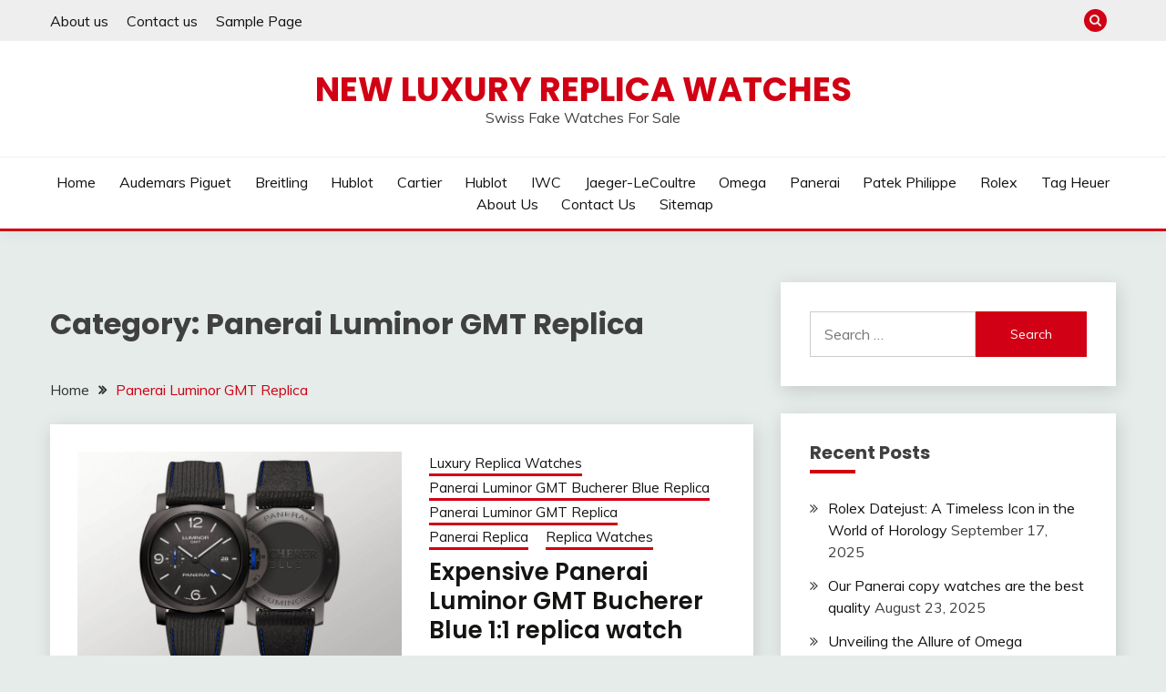

--- FILE ---
content_type: text/html; charset=UTF-8
request_url: https://www.replicawatchnl.com/panerai-luminor-gmt-replica/
body_size: 13560
content:
<!doctype html>
<html dir="ltr" lang="en-US" prefix="og: https://ogp.me/ns#">
<head>
	<meta charset="UTF-8">
	<meta name="viewport" content="width=device-width, initial-scale=1">
	<link rel="profile" href="https://gmpg.org/xfn/11">

	<title>Panerai Luminor GMT Replica | New Luxury Replica Watches</title>

		<!-- All in One SEO 4.7.1.1 - aioseo.com -->
		<meta name="robots" content="max-image-preview:large" />
		<link rel="canonical" href="https://www.replicawatchnl.com/panerai-luminor-gmt-replica/" />
		<meta name="generator" content="All in One SEO (AIOSEO) 4.7.1.1" />
		<meta name="google" content="nositelinkssearchbox" />
		<script type="application/ld+json" class="aioseo-schema">
			{"@context":"https:\/\/schema.org","@graph":[{"@type":"BreadcrumbList","@id":"https:\/\/www.replicawatchnl.com\/panerai-luminor-gmt-replica\/#breadcrumblist","itemListElement":[{"@type":"ListItem","@id":"https:\/\/www.replicawatchnl.com\/#listItem","position":1,"name":"Home","item":"https:\/\/www.replicawatchnl.com\/","nextItem":"https:\/\/www.replicawatchnl.com\/panerai-luminor-gmt-replica\/#listItem"},{"@type":"ListItem","@id":"https:\/\/www.replicawatchnl.com\/panerai-luminor-gmt-replica\/#listItem","position":2,"name":"Panerai Luminor GMT Replica","previousItem":"https:\/\/www.replicawatchnl.com\/#listItem"}]},{"@type":"CollectionPage","@id":"https:\/\/www.replicawatchnl.com\/panerai-luminor-gmt-replica\/#collectionpage","url":"https:\/\/www.replicawatchnl.com\/panerai-luminor-gmt-replica\/","name":"Panerai Luminor GMT Replica | New Luxury Replica Watches","inLanguage":"en-US","isPartOf":{"@id":"https:\/\/www.replicawatchnl.com\/#website"},"breadcrumb":{"@id":"https:\/\/www.replicawatchnl.com\/panerai-luminor-gmt-replica\/#breadcrumblist"}},{"@type":"Organization","@id":"https:\/\/www.replicawatchnl.com\/#organization","name":"New Luxury Replica Watches","description":"Swiss Fake Watches For Sale","url":"https:\/\/www.replicawatchnl.com\/"},{"@type":"WebSite","@id":"https:\/\/www.replicawatchnl.com\/#website","url":"https:\/\/www.replicawatchnl.com\/","name":"New Luxury Replica Watches","description":"Swiss Fake Watches For Sale","inLanguage":"en-US","publisher":{"@id":"https:\/\/www.replicawatchnl.com\/#organization"}}]}
		</script>
		<!-- All in One SEO -->

<link rel='dns-prefetch' href='//static.addtoany.com' />
<link rel='dns-prefetch' href='//fonts.googleapis.com' />
<link rel="alternate" type="application/rss+xml" title="New Luxury Replica Watches &raquo; Feed" href="https://www.replicawatchnl.com/feed/" />
<link rel="alternate" type="application/rss+xml" title="New Luxury Replica Watches &raquo; Comments Feed" href="https://www.replicawatchnl.com/comments/feed/" />
<link rel="alternate" type="application/rss+xml" title="New Luxury Replica Watches &raquo; Panerai Luminor GMT Replica Category Feed" href="https://www.replicawatchnl.com/panerai-luminor-gmt-replica/feed/" />
<script>
window._wpemojiSettings = {"baseUrl":"https:\/\/s.w.org\/images\/core\/emoji\/14.0.0\/72x72\/","ext":".png","svgUrl":"https:\/\/s.w.org\/images\/core\/emoji\/14.0.0\/svg\/","svgExt":".svg","source":{"concatemoji":"https:\/\/www.replicawatchnl.com\/wp-includes\/js\/wp-emoji-release.min.js?ver=6.1.9"}};
/*! This file is auto-generated */
!function(e,a,t){var n,r,o,i=a.createElement("canvas"),p=i.getContext&&i.getContext("2d");function s(e,t){var a=String.fromCharCode,e=(p.clearRect(0,0,i.width,i.height),p.fillText(a.apply(this,e),0,0),i.toDataURL());return p.clearRect(0,0,i.width,i.height),p.fillText(a.apply(this,t),0,0),e===i.toDataURL()}function c(e){var t=a.createElement("script");t.src=e,t.defer=t.type="text/javascript",a.getElementsByTagName("head")[0].appendChild(t)}for(o=Array("flag","emoji"),t.supports={everything:!0,everythingExceptFlag:!0},r=0;r<o.length;r++)t.supports[o[r]]=function(e){if(p&&p.fillText)switch(p.textBaseline="top",p.font="600 32px Arial",e){case"flag":return s([127987,65039,8205,9895,65039],[127987,65039,8203,9895,65039])?!1:!s([55356,56826,55356,56819],[55356,56826,8203,55356,56819])&&!s([55356,57332,56128,56423,56128,56418,56128,56421,56128,56430,56128,56423,56128,56447],[55356,57332,8203,56128,56423,8203,56128,56418,8203,56128,56421,8203,56128,56430,8203,56128,56423,8203,56128,56447]);case"emoji":return!s([129777,127995,8205,129778,127999],[129777,127995,8203,129778,127999])}return!1}(o[r]),t.supports.everything=t.supports.everything&&t.supports[o[r]],"flag"!==o[r]&&(t.supports.everythingExceptFlag=t.supports.everythingExceptFlag&&t.supports[o[r]]);t.supports.everythingExceptFlag=t.supports.everythingExceptFlag&&!t.supports.flag,t.DOMReady=!1,t.readyCallback=function(){t.DOMReady=!0},t.supports.everything||(n=function(){t.readyCallback()},a.addEventListener?(a.addEventListener("DOMContentLoaded",n,!1),e.addEventListener("load",n,!1)):(e.attachEvent("onload",n),a.attachEvent("onreadystatechange",function(){"complete"===a.readyState&&t.readyCallback()})),(e=t.source||{}).concatemoji?c(e.concatemoji):e.wpemoji&&e.twemoji&&(c(e.twemoji),c(e.wpemoji)))}(window,document,window._wpemojiSettings);
</script>
<style>
img.wp-smiley,
img.emoji {
	display: inline !important;
	border: none !important;
	box-shadow: none !important;
	height: 1em !important;
	width: 1em !important;
	margin: 0 0.07em !important;
	vertical-align: -0.1em !important;
	background: none !important;
	padding: 0 !important;
}
</style>
	<link rel='stylesheet' id='wp-block-library-css' href='https://www.replicawatchnl.com/wp-includes/css/dist/block-library/style.min.css?ver=6.1.9' media='all' />
<style id='wp-block-library-theme-inline-css'>
.wp-block-audio figcaption{color:#555;font-size:13px;text-align:center}.is-dark-theme .wp-block-audio figcaption{color:hsla(0,0%,100%,.65)}.wp-block-audio{margin:0 0 1em}.wp-block-code{border:1px solid #ccc;border-radius:4px;font-family:Menlo,Consolas,monaco,monospace;padding:.8em 1em}.wp-block-embed figcaption{color:#555;font-size:13px;text-align:center}.is-dark-theme .wp-block-embed figcaption{color:hsla(0,0%,100%,.65)}.wp-block-embed{margin:0 0 1em}.blocks-gallery-caption{color:#555;font-size:13px;text-align:center}.is-dark-theme .blocks-gallery-caption{color:hsla(0,0%,100%,.65)}.wp-block-image figcaption{color:#555;font-size:13px;text-align:center}.is-dark-theme .wp-block-image figcaption{color:hsla(0,0%,100%,.65)}.wp-block-image{margin:0 0 1em}.wp-block-pullquote{border-top:4px solid;border-bottom:4px solid;margin-bottom:1.75em;color:currentColor}.wp-block-pullquote__citation,.wp-block-pullquote cite,.wp-block-pullquote footer{color:currentColor;text-transform:uppercase;font-size:.8125em;font-style:normal}.wp-block-quote{border-left:.25em solid;margin:0 0 1.75em;padding-left:1em}.wp-block-quote cite,.wp-block-quote footer{color:currentColor;font-size:.8125em;position:relative;font-style:normal}.wp-block-quote.has-text-align-right{border-left:none;border-right:.25em solid;padding-left:0;padding-right:1em}.wp-block-quote.has-text-align-center{border:none;padding-left:0}.wp-block-quote.is-large,.wp-block-quote.is-style-large,.wp-block-quote.is-style-plain{border:none}.wp-block-search .wp-block-search__label{font-weight:700}.wp-block-search__button{border:1px solid #ccc;padding:.375em .625em}:where(.wp-block-group.has-background){padding:1.25em 2.375em}.wp-block-separator.has-css-opacity{opacity:.4}.wp-block-separator{border:none;border-bottom:2px solid;margin-left:auto;margin-right:auto}.wp-block-separator.has-alpha-channel-opacity{opacity:1}.wp-block-separator:not(.is-style-wide):not(.is-style-dots){width:100px}.wp-block-separator.has-background:not(.is-style-dots){border-bottom:none;height:1px}.wp-block-separator.has-background:not(.is-style-wide):not(.is-style-dots){height:2px}.wp-block-table{margin:"0 0 1em 0"}.wp-block-table thead{border-bottom:3px solid}.wp-block-table tfoot{border-top:3px solid}.wp-block-table td,.wp-block-table th{word-break:normal}.wp-block-table figcaption{color:#555;font-size:13px;text-align:center}.is-dark-theme .wp-block-table figcaption{color:hsla(0,0%,100%,.65)}.wp-block-video figcaption{color:#555;font-size:13px;text-align:center}.is-dark-theme .wp-block-video figcaption{color:hsla(0,0%,100%,.65)}.wp-block-video{margin:0 0 1em}.wp-block-template-part.has-background{padding:1.25em 2.375em;margin-top:0;margin-bottom:0}
</style>
<link rel='stylesheet' id='classic-theme-styles-css' href='https://www.replicawatchnl.com/wp-includes/css/classic-themes.min.css?ver=1' media='all' />
<style id='global-styles-inline-css'>
body{--wp--preset--color--black: #000000;--wp--preset--color--cyan-bluish-gray: #abb8c3;--wp--preset--color--white: #ffffff;--wp--preset--color--pale-pink: #f78da7;--wp--preset--color--vivid-red: #cf2e2e;--wp--preset--color--luminous-vivid-orange: #ff6900;--wp--preset--color--luminous-vivid-amber: #fcb900;--wp--preset--color--light-green-cyan: #7bdcb5;--wp--preset--color--vivid-green-cyan: #00d084;--wp--preset--color--pale-cyan-blue: #8ed1fc;--wp--preset--color--vivid-cyan-blue: #0693e3;--wp--preset--color--vivid-purple: #9b51e0;--wp--preset--gradient--vivid-cyan-blue-to-vivid-purple: linear-gradient(135deg,rgba(6,147,227,1) 0%,rgb(155,81,224) 100%);--wp--preset--gradient--light-green-cyan-to-vivid-green-cyan: linear-gradient(135deg,rgb(122,220,180) 0%,rgb(0,208,130) 100%);--wp--preset--gradient--luminous-vivid-amber-to-luminous-vivid-orange: linear-gradient(135deg,rgba(252,185,0,1) 0%,rgba(255,105,0,1) 100%);--wp--preset--gradient--luminous-vivid-orange-to-vivid-red: linear-gradient(135deg,rgba(255,105,0,1) 0%,rgb(207,46,46) 100%);--wp--preset--gradient--very-light-gray-to-cyan-bluish-gray: linear-gradient(135deg,rgb(238,238,238) 0%,rgb(169,184,195) 100%);--wp--preset--gradient--cool-to-warm-spectrum: linear-gradient(135deg,rgb(74,234,220) 0%,rgb(151,120,209) 20%,rgb(207,42,186) 40%,rgb(238,44,130) 60%,rgb(251,105,98) 80%,rgb(254,248,76) 100%);--wp--preset--gradient--blush-light-purple: linear-gradient(135deg,rgb(255,206,236) 0%,rgb(152,150,240) 100%);--wp--preset--gradient--blush-bordeaux: linear-gradient(135deg,rgb(254,205,165) 0%,rgb(254,45,45) 50%,rgb(107,0,62) 100%);--wp--preset--gradient--luminous-dusk: linear-gradient(135deg,rgb(255,203,112) 0%,rgb(199,81,192) 50%,rgb(65,88,208) 100%);--wp--preset--gradient--pale-ocean: linear-gradient(135deg,rgb(255,245,203) 0%,rgb(182,227,212) 50%,rgb(51,167,181) 100%);--wp--preset--gradient--electric-grass: linear-gradient(135deg,rgb(202,248,128) 0%,rgb(113,206,126) 100%);--wp--preset--gradient--midnight: linear-gradient(135deg,rgb(2,3,129) 0%,rgb(40,116,252) 100%);--wp--preset--duotone--dark-grayscale: url('#wp-duotone-dark-grayscale');--wp--preset--duotone--grayscale: url('#wp-duotone-grayscale');--wp--preset--duotone--purple-yellow: url('#wp-duotone-purple-yellow');--wp--preset--duotone--blue-red: url('#wp-duotone-blue-red');--wp--preset--duotone--midnight: url('#wp-duotone-midnight');--wp--preset--duotone--magenta-yellow: url('#wp-duotone-magenta-yellow');--wp--preset--duotone--purple-green: url('#wp-duotone-purple-green');--wp--preset--duotone--blue-orange: url('#wp-duotone-blue-orange');--wp--preset--font-size--small: 16px;--wp--preset--font-size--medium: 20px;--wp--preset--font-size--large: 25px;--wp--preset--font-size--x-large: 42px;--wp--preset--font-size--larger: 35px;--wp--preset--spacing--20: 0.44rem;--wp--preset--spacing--30: 0.67rem;--wp--preset--spacing--40: 1rem;--wp--preset--spacing--50: 1.5rem;--wp--preset--spacing--60: 2.25rem;--wp--preset--spacing--70: 3.38rem;--wp--preset--spacing--80: 5.06rem;}:where(.is-layout-flex){gap: 0.5em;}body .is-layout-flow > .alignleft{float: left;margin-inline-start: 0;margin-inline-end: 2em;}body .is-layout-flow > .alignright{float: right;margin-inline-start: 2em;margin-inline-end: 0;}body .is-layout-flow > .aligncenter{margin-left: auto !important;margin-right: auto !important;}body .is-layout-constrained > .alignleft{float: left;margin-inline-start: 0;margin-inline-end: 2em;}body .is-layout-constrained > .alignright{float: right;margin-inline-start: 2em;margin-inline-end: 0;}body .is-layout-constrained > .aligncenter{margin-left: auto !important;margin-right: auto !important;}body .is-layout-constrained > :where(:not(.alignleft):not(.alignright):not(.alignfull)){max-width: var(--wp--style--global--content-size);margin-left: auto !important;margin-right: auto !important;}body .is-layout-constrained > .alignwide{max-width: var(--wp--style--global--wide-size);}body .is-layout-flex{display: flex;}body .is-layout-flex{flex-wrap: wrap;align-items: center;}body .is-layout-flex > *{margin: 0;}:where(.wp-block-columns.is-layout-flex){gap: 2em;}.has-black-color{color: var(--wp--preset--color--black) !important;}.has-cyan-bluish-gray-color{color: var(--wp--preset--color--cyan-bluish-gray) !important;}.has-white-color{color: var(--wp--preset--color--white) !important;}.has-pale-pink-color{color: var(--wp--preset--color--pale-pink) !important;}.has-vivid-red-color{color: var(--wp--preset--color--vivid-red) !important;}.has-luminous-vivid-orange-color{color: var(--wp--preset--color--luminous-vivid-orange) !important;}.has-luminous-vivid-amber-color{color: var(--wp--preset--color--luminous-vivid-amber) !important;}.has-light-green-cyan-color{color: var(--wp--preset--color--light-green-cyan) !important;}.has-vivid-green-cyan-color{color: var(--wp--preset--color--vivid-green-cyan) !important;}.has-pale-cyan-blue-color{color: var(--wp--preset--color--pale-cyan-blue) !important;}.has-vivid-cyan-blue-color{color: var(--wp--preset--color--vivid-cyan-blue) !important;}.has-vivid-purple-color{color: var(--wp--preset--color--vivid-purple) !important;}.has-black-background-color{background-color: var(--wp--preset--color--black) !important;}.has-cyan-bluish-gray-background-color{background-color: var(--wp--preset--color--cyan-bluish-gray) !important;}.has-white-background-color{background-color: var(--wp--preset--color--white) !important;}.has-pale-pink-background-color{background-color: var(--wp--preset--color--pale-pink) !important;}.has-vivid-red-background-color{background-color: var(--wp--preset--color--vivid-red) !important;}.has-luminous-vivid-orange-background-color{background-color: var(--wp--preset--color--luminous-vivid-orange) !important;}.has-luminous-vivid-amber-background-color{background-color: var(--wp--preset--color--luminous-vivid-amber) !important;}.has-light-green-cyan-background-color{background-color: var(--wp--preset--color--light-green-cyan) !important;}.has-vivid-green-cyan-background-color{background-color: var(--wp--preset--color--vivid-green-cyan) !important;}.has-pale-cyan-blue-background-color{background-color: var(--wp--preset--color--pale-cyan-blue) !important;}.has-vivid-cyan-blue-background-color{background-color: var(--wp--preset--color--vivid-cyan-blue) !important;}.has-vivid-purple-background-color{background-color: var(--wp--preset--color--vivid-purple) !important;}.has-black-border-color{border-color: var(--wp--preset--color--black) !important;}.has-cyan-bluish-gray-border-color{border-color: var(--wp--preset--color--cyan-bluish-gray) !important;}.has-white-border-color{border-color: var(--wp--preset--color--white) !important;}.has-pale-pink-border-color{border-color: var(--wp--preset--color--pale-pink) !important;}.has-vivid-red-border-color{border-color: var(--wp--preset--color--vivid-red) !important;}.has-luminous-vivid-orange-border-color{border-color: var(--wp--preset--color--luminous-vivid-orange) !important;}.has-luminous-vivid-amber-border-color{border-color: var(--wp--preset--color--luminous-vivid-amber) !important;}.has-light-green-cyan-border-color{border-color: var(--wp--preset--color--light-green-cyan) !important;}.has-vivid-green-cyan-border-color{border-color: var(--wp--preset--color--vivid-green-cyan) !important;}.has-pale-cyan-blue-border-color{border-color: var(--wp--preset--color--pale-cyan-blue) !important;}.has-vivid-cyan-blue-border-color{border-color: var(--wp--preset--color--vivid-cyan-blue) !important;}.has-vivid-purple-border-color{border-color: var(--wp--preset--color--vivid-purple) !important;}.has-vivid-cyan-blue-to-vivid-purple-gradient-background{background: var(--wp--preset--gradient--vivid-cyan-blue-to-vivid-purple) !important;}.has-light-green-cyan-to-vivid-green-cyan-gradient-background{background: var(--wp--preset--gradient--light-green-cyan-to-vivid-green-cyan) !important;}.has-luminous-vivid-amber-to-luminous-vivid-orange-gradient-background{background: var(--wp--preset--gradient--luminous-vivid-amber-to-luminous-vivid-orange) !important;}.has-luminous-vivid-orange-to-vivid-red-gradient-background{background: var(--wp--preset--gradient--luminous-vivid-orange-to-vivid-red) !important;}.has-very-light-gray-to-cyan-bluish-gray-gradient-background{background: var(--wp--preset--gradient--very-light-gray-to-cyan-bluish-gray) !important;}.has-cool-to-warm-spectrum-gradient-background{background: var(--wp--preset--gradient--cool-to-warm-spectrum) !important;}.has-blush-light-purple-gradient-background{background: var(--wp--preset--gradient--blush-light-purple) !important;}.has-blush-bordeaux-gradient-background{background: var(--wp--preset--gradient--blush-bordeaux) !important;}.has-luminous-dusk-gradient-background{background: var(--wp--preset--gradient--luminous-dusk) !important;}.has-pale-ocean-gradient-background{background: var(--wp--preset--gradient--pale-ocean) !important;}.has-electric-grass-gradient-background{background: var(--wp--preset--gradient--electric-grass) !important;}.has-midnight-gradient-background{background: var(--wp--preset--gradient--midnight) !important;}.has-small-font-size{font-size: var(--wp--preset--font-size--small) !important;}.has-medium-font-size{font-size: var(--wp--preset--font-size--medium) !important;}.has-large-font-size{font-size: var(--wp--preset--font-size--large) !important;}.has-x-large-font-size{font-size: var(--wp--preset--font-size--x-large) !important;}
.wp-block-navigation a:where(:not(.wp-element-button)){color: inherit;}
:where(.wp-block-columns.is-layout-flex){gap: 2em;}
.wp-block-pullquote{font-size: 1.5em;line-height: 1.6;}
</style>
<link rel='stylesheet' id='Muli:400,300italic,300-css' href='//fonts.googleapis.com/css?family=Muli%3A400%2C300italic%2C300&#038;ver=6.1.9' media='all' />
<link rel='stylesheet' id='Poppins:400,500,600,700-css' href='//fonts.googleapis.com/css?family=Poppins%3A400%2C500%2C600%2C700&#038;ver=6.1.9' media='all' />
<link rel='stylesheet' id='font-awesome-4-css' href='https://www.replicawatchnl.com/wp-content/themes/fairy/candidthemes/assets/framework/Font-Awesome/css/font-awesome.min.css?ver=1.4.2' media='all' />
<link rel='stylesheet' id='slick-css' href='https://www.replicawatchnl.com/wp-content/themes/fairy/candidthemes/assets/framework/slick/slick.css?ver=1.4.2' media='all' />
<link rel='stylesheet' id='slick-theme-css' href='https://www.replicawatchnl.com/wp-content/themes/fairy/candidthemes/assets/framework/slick/slick-theme.css?ver=1.4.2' media='all' />
<link rel='stylesheet' id='fairy-style-css' href='https://www.replicawatchnl.com/wp-content/themes/fairy/style.css?ver=1.4.2' media='all' />
<style id='fairy-style-inline-css'>
.primary-color, p a, h1 a, h2 a, h3 a, h4 a, h5 a, .author-title a, figure a, table a, span a, strong a, li a, h1 a, .btn-primary-border, .main-navigation #primary-menu > li > a:hover, .widget-area .widget a:hover, .widget-area .widget a:focus, .card-bg-image .card_body a:hover, .main-navigation #primary-menu > li.focus > a, .card-blog-post .category-label-group a:hover, .card_title a:hover, .card-blog-post .entry-meta a:hover, .site-title a:visited, .post-navigation .nav-links > * a:hover, .post-navigation .nav-links > * a:focus, .wp-block-button.is-style-outline .wp-block-button__link, .error-404-title, .ct-dark-mode a:hover, .ct-dark-mode .widget ul li a:hover, .ct-dark-mode .widget-area .widget ul li a:hover, .ct-dark-mode .post-navigation .nav-links > * a, .ct-dark-mode .author-wrapper .author-title a, .ct-dark-mode .wp-calendar-nav a, .site-footer a:hover, .top-header-toggle-btn, .woocommerce ul.products li.product .woocommerce-loop-category__title:hover, .woocommerce ul.products li.product .woocommerce-loop-product__title:hover, .woocommerce ul.products li.product h3:hover, .entry-content dl a, .entry-content table a, .entry-content ul a, .breadcrumb-trail .trial-items a:hover, .breadcrumbs ul a:hover, .breadcrumb-trail .trial-items .trial-end a, .breadcrumbs ul li:last-child a, .comment-list .comment .comment-body a, .comment-list .comment .comment-body .comment-metadata a.comment-edit-link { color: #d10014; }.primary-bg, .btn-primary, .main-navigation ul ul a, #secondary .widget .widget-title:after, .search-form .search-submit, .category-label-group a:after, .posts-navigation .nav-links a, .category-label-group.bg-label a, .wp-block-button__link, .wp-block-button.is-style-outline .wp-block-button__link:hover, button, input[type="button"], input[type="reset"], input[type="submit"], .pagination .page-numbers.current, .pagination .page-numbers:hover, table #today, .tagcloud .tag-cloud-link:hover, .footer-go-to-top, .woocommerce ul.products li.product .button,
.woocommerce #respond input#submit.alt, .woocommerce a.button.alt, .woocommerce button.button.alt, .woocommerce input.button.alt,
.woocommerce #respond input#submit.alt.disabled, .woocommerce #respond input#submit.alt.disabled:hover, .woocommerce #respond input#submit.alt:disabled, .woocommerce #respond input#submit.alt:disabled:hover, .woocommerce #respond input#submit.alt:disabled[disabled], .woocommerce #respond input#submit.alt:disabled[disabled]:hover, .woocommerce a.button.alt.disabled, .woocommerce a.button.alt.disabled:hover, .woocommerce a.button.alt:disabled, .woocommerce a.button.alt:disabled:hover, .woocommerce a.button.alt:disabled[disabled], .woocommerce a.button.alt:disabled[disabled]:hover, .woocommerce button.button.alt.disabled, .woocommerce button.button.alt.disabled:hover, .woocommerce button.button.alt:disabled, .woocommerce button.button.alt:disabled:hover, .woocommerce button.button.alt:disabled[disabled], .woocommerce button.button.alt:disabled[disabled]:hover, .woocommerce input.button.alt.disabled, .woocommerce input.button.alt.disabled:hover, .woocommerce input.button.alt:disabled, .woocommerce input.button.alt:disabled:hover, .woocommerce input.button.alt:disabled[disabled], .woocommerce input.button.alt:disabled[disabled]:hover, .woocommerce .widget_price_filter .ui-slider .ui-slider-range, .woocommerce .widget_price_filter .ui-slider .ui-slider-handle, .fairy-menu-social li a[href*="mailto:"], .ajax-pagination .show-more { background-color: #d10014; }.primary-border, .btn-primary-border, .site-header-v2,.wp-block-button.is-style-outline .wp-block-button__link, .site-header-bottom, .ajax-pagination .show-more { border-color: #d10014; }a:focus, button.slick-arrow:focus, input[type=text]:focus, input[type=email]:focus, input[type=password]:focus, input[type=search]:focus, input[type=file]:focus, input[type=number]:focus, input[type=datetime]:focus, input[type=url]:focus, select:focus, textarea:focus { outline-color: #d10014; }.entry-content a { text-decoration-color: #d10014; }.post-thumbnail a:focus img, .card_media a:focus img, article.sticky .card-blog-post { border-color: #d10014; }.site-title, .site-title a, h1.site-title a, p.site-title a,  .site-title a:visited { color: #d10014; }.site-description { color: #404040; }
                    .card-bg-image:after, .card-bg-image.card-promo .card_media a:after{
                    background-image: linear-gradient(45deg, rgba(209, 0, 20, 0.5), rgba(0, 0, 0, 0.5));
                    }
                    
                    .entry-content a{
                   text-decoration: underline;
                    }
                    body, button, input, select, optgroup, textarea { font-family: 'Muli'; }h1, h2, h3, h4, h5, h6, .entry-content h1 { font-family: 'Poppins'; }
</style>
<link rel='stylesheet' id='addtoany-css' href='https://www.replicawatchnl.com/wp-content/plugins/add-to-any/addtoany.min.css?ver=1.16' media='all' />
<script id='addtoany-core-js-before'>
window.a2a_config=window.a2a_config||{};a2a_config.callbacks=[];a2a_config.overlays=[];a2a_config.templates={};
</script>
<script defer src='https://static.addtoany.com/menu/page.js' id='addtoany-core-js'></script>
<script src='https://www.replicawatchnl.com/wp-includes/js/jquery/jquery.min.js?ver=3.6.1' id='jquery-core-js'></script>
<script src='https://www.replicawatchnl.com/wp-includes/js/jquery/jquery-migrate.min.js?ver=3.3.2' id='jquery-migrate-js'></script>
<script defer src='https://www.replicawatchnl.com/wp-content/plugins/add-to-any/addtoany.min.js?ver=1.1' id='addtoany-jquery-js'></script>
<link rel="https://api.w.org/" href="https://www.replicawatchnl.com/wp-json/" /><link rel="alternate" type="application/json" href="https://www.replicawatchnl.com/wp-json/wp/v2/categories/197" /><link rel="EditURI" type="application/rsd+xml" title="RSD" href="https://www.replicawatchnl.com/xmlrpc.php?rsd" />
<link rel="wlwmanifest" type="application/wlwmanifest+xml" href="https://www.replicawatchnl.com/wp-includes/wlwmanifest.xml" />
<meta name="generator" content="WordPress 6.1.9" />
<style>.recentcomments a{display:inline !important;padding:0 !important;margin:0 !important;}</style></head>

<body class="archive category category-panerai-luminor-gmt-replica category-197 wp-embed-responsive hfeed ct-sticky-sidebar fairy-fontawesome-version-4">
<svg xmlns="http://www.w3.org/2000/svg" viewBox="0 0 0 0" width="0" height="0" focusable="false" role="none" style="visibility: hidden; position: absolute; left: -9999px; overflow: hidden;" ><defs><filter id="wp-duotone-dark-grayscale"><feColorMatrix color-interpolation-filters="sRGB" type="matrix" values=" .299 .587 .114 0 0 .299 .587 .114 0 0 .299 .587 .114 0 0 .299 .587 .114 0 0 " /><feComponentTransfer color-interpolation-filters="sRGB" ><feFuncR type="table" tableValues="0 0.49803921568627" /><feFuncG type="table" tableValues="0 0.49803921568627" /><feFuncB type="table" tableValues="0 0.49803921568627" /><feFuncA type="table" tableValues="1 1" /></feComponentTransfer><feComposite in2="SourceGraphic" operator="in" /></filter></defs></svg><svg xmlns="http://www.w3.org/2000/svg" viewBox="0 0 0 0" width="0" height="0" focusable="false" role="none" style="visibility: hidden; position: absolute; left: -9999px; overflow: hidden;" ><defs><filter id="wp-duotone-grayscale"><feColorMatrix color-interpolation-filters="sRGB" type="matrix" values=" .299 .587 .114 0 0 .299 .587 .114 0 0 .299 .587 .114 0 0 .299 .587 .114 0 0 " /><feComponentTransfer color-interpolation-filters="sRGB" ><feFuncR type="table" tableValues="0 1" /><feFuncG type="table" tableValues="0 1" /><feFuncB type="table" tableValues="0 1" /><feFuncA type="table" tableValues="1 1" /></feComponentTransfer><feComposite in2="SourceGraphic" operator="in" /></filter></defs></svg><svg xmlns="http://www.w3.org/2000/svg" viewBox="0 0 0 0" width="0" height="0" focusable="false" role="none" style="visibility: hidden; position: absolute; left: -9999px; overflow: hidden;" ><defs><filter id="wp-duotone-purple-yellow"><feColorMatrix color-interpolation-filters="sRGB" type="matrix" values=" .299 .587 .114 0 0 .299 .587 .114 0 0 .299 .587 .114 0 0 .299 .587 .114 0 0 " /><feComponentTransfer color-interpolation-filters="sRGB" ><feFuncR type="table" tableValues="0.54901960784314 0.98823529411765" /><feFuncG type="table" tableValues="0 1" /><feFuncB type="table" tableValues="0.71764705882353 0.25490196078431" /><feFuncA type="table" tableValues="1 1" /></feComponentTransfer><feComposite in2="SourceGraphic" operator="in" /></filter></defs></svg><svg xmlns="http://www.w3.org/2000/svg" viewBox="0 0 0 0" width="0" height="0" focusable="false" role="none" style="visibility: hidden; position: absolute; left: -9999px; overflow: hidden;" ><defs><filter id="wp-duotone-blue-red"><feColorMatrix color-interpolation-filters="sRGB" type="matrix" values=" .299 .587 .114 0 0 .299 .587 .114 0 0 .299 .587 .114 0 0 .299 .587 .114 0 0 " /><feComponentTransfer color-interpolation-filters="sRGB" ><feFuncR type="table" tableValues="0 1" /><feFuncG type="table" tableValues="0 0.27843137254902" /><feFuncB type="table" tableValues="0.5921568627451 0.27843137254902" /><feFuncA type="table" tableValues="1 1" /></feComponentTransfer><feComposite in2="SourceGraphic" operator="in" /></filter></defs></svg><svg xmlns="http://www.w3.org/2000/svg" viewBox="0 0 0 0" width="0" height="0" focusable="false" role="none" style="visibility: hidden; position: absolute; left: -9999px; overflow: hidden;" ><defs><filter id="wp-duotone-midnight"><feColorMatrix color-interpolation-filters="sRGB" type="matrix" values=" .299 .587 .114 0 0 .299 .587 .114 0 0 .299 .587 .114 0 0 .299 .587 .114 0 0 " /><feComponentTransfer color-interpolation-filters="sRGB" ><feFuncR type="table" tableValues="0 0" /><feFuncG type="table" tableValues="0 0.64705882352941" /><feFuncB type="table" tableValues="0 1" /><feFuncA type="table" tableValues="1 1" /></feComponentTransfer><feComposite in2="SourceGraphic" operator="in" /></filter></defs></svg><svg xmlns="http://www.w3.org/2000/svg" viewBox="0 0 0 0" width="0" height="0" focusable="false" role="none" style="visibility: hidden; position: absolute; left: -9999px; overflow: hidden;" ><defs><filter id="wp-duotone-magenta-yellow"><feColorMatrix color-interpolation-filters="sRGB" type="matrix" values=" .299 .587 .114 0 0 .299 .587 .114 0 0 .299 .587 .114 0 0 .299 .587 .114 0 0 " /><feComponentTransfer color-interpolation-filters="sRGB" ><feFuncR type="table" tableValues="0.78039215686275 1" /><feFuncG type="table" tableValues="0 0.94901960784314" /><feFuncB type="table" tableValues="0.35294117647059 0.47058823529412" /><feFuncA type="table" tableValues="1 1" /></feComponentTransfer><feComposite in2="SourceGraphic" operator="in" /></filter></defs></svg><svg xmlns="http://www.w3.org/2000/svg" viewBox="0 0 0 0" width="0" height="0" focusable="false" role="none" style="visibility: hidden; position: absolute; left: -9999px; overflow: hidden;" ><defs><filter id="wp-duotone-purple-green"><feColorMatrix color-interpolation-filters="sRGB" type="matrix" values=" .299 .587 .114 0 0 .299 .587 .114 0 0 .299 .587 .114 0 0 .299 .587 .114 0 0 " /><feComponentTransfer color-interpolation-filters="sRGB" ><feFuncR type="table" tableValues="0.65098039215686 0.40392156862745" /><feFuncG type="table" tableValues="0 1" /><feFuncB type="table" tableValues="0.44705882352941 0.4" /><feFuncA type="table" tableValues="1 1" /></feComponentTransfer><feComposite in2="SourceGraphic" operator="in" /></filter></defs></svg><svg xmlns="http://www.w3.org/2000/svg" viewBox="0 0 0 0" width="0" height="0" focusable="false" role="none" style="visibility: hidden; position: absolute; left: -9999px; overflow: hidden;" ><defs><filter id="wp-duotone-blue-orange"><feColorMatrix color-interpolation-filters="sRGB" type="matrix" values=" .299 .587 .114 0 0 .299 .587 .114 0 0 .299 .587 .114 0 0 .299 .587 .114 0 0 " /><feComponentTransfer color-interpolation-filters="sRGB" ><feFuncR type="table" tableValues="0.098039215686275 1" /><feFuncG type="table" tableValues="0 0.66274509803922" /><feFuncB type="table" tableValues="0.84705882352941 0.41960784313725" /><feFuncA type="table" tableValues="1 1" /></feComponentTransfer><feComposite in2="SourceGraphic" operator="in" /></filter></defs></svg><div id="page" class="site">
        <a class="skip-link screen-reader-text" href="#content">Skip to content</a>
            <section class="search-section">
            <div class="container">
                <button class="close-btn"><i class="fa fa-times"></i></button>
                <form role="search" method="get" class="search-form" action="https://www.replicawatchnl.com/">
				<label>
					<span class="screen-reader-text">Search for:</span>
					<input type="search" class="search-field" placeholder="Search &hellip;" value="" name="s" />
				</label>
				<input type="submit" class="search-submit" value="Search" />
			</form>            </div>
        </section>
            <header id="masthead" class="site-header text-center site-header-v2">
                            <section class="site-header-topbar">
                    <a href="#" class="top-header-toggle-btn">
                        <i class="fa fa-chevron-down" aria-hidden="true"></i>
                    </a>
                    <div class="container">
                        <div class="row">
                            <div class="col col-sm-2-3 col-md-2-3 col-lg-2-4">
                                        <nav class="site-header-top-nav">
            <ul class="site-header-top-menu"><li class="page_item page-item-391"><a href="https://www.replicawatchnl.com/about-us/">About us</a></li>
<li class="page_item page-item-390"><a href="https://www.replicawatchnl.com/contact-us/">Contact us</a></li>
<li class="page_item page-item-2"><a href="https://www.replicawatchnl.com/sample-page/">Sample Page</a></li>
</ul>
        </nav>
                                </div>
                            <div class="col col-sm-1-3 col-md-1-3 col-lg-1-4">
                                <div class="fairy-menu-social topbar-flex-grid">
                                            <button class="search-toggle"><i class="fa fa-search"></i></button>
                                    </div>
                            </div>
                        </div>
                    </div>
                </section>
            
        <div id="site-nav-wrap">
            <section id="site-navigation" class="site-header-top header-main-bar" >
                <div class="container">
                    <div class="row">
                        <div class="col-1-1">
                                    <div class="site-branding">
                            <p class="site-title"><a href="https://www.replicawatchnl.com/" rel="home">New Luxury Replica Watches</a></p>
                            <p class="site-description">Swiss Fake Watches For Sale</p>
                    </div><!-- .site-branding -->

        <button id="menu-toggle-button" class="menu-toggle" aria-controls="primary-menu" aria-expanded="false">
            <span class="line"></span>
            <span class="line"></span>
            <span class="line"></span>
        </button>
                            </div>

                    </div>
                </div>
            </section>

            <section class="site-header-bottom ">
                <div class="container">
                            <nav class="main-navigation">
            <ul id="primary-menu" class="nav navbar-nav nav-menu justify-content-center">
                <li id="menu-item-46" class="menu-item menu-item-type-custom menu-item-object-custom menu-item-home menu-item-46"><a href="https://www.replicawatchnl.com/">Home</a></li>
<li id="menu-item-49" class="menu-item menu-item-type-taxonomy menu-item-object-category menu-item-49"><a href="https://www.replicawatchnl.com/audemars-piguet-replica/">Audemars Piguet</a></li>
<li id="menu-item-50" class="menu-item menu-item-type-taxonomy menu-item-object-category menu-item-50"><a href="https://www.replicawatchnl.com/breitling-replica/">Breitling</a></li>
<li id="menu-item-51" class="menu-item menu-item-type-taxonomy menu-item-object-category menu-item-51"><a href="https://www.replicawatchnl.com/hublot-replica/">Hublot</a></li>
<li id="menu-item-62" class="menu-item menu-item-type-taxonomy menu-item-object-category menu-item-62"><a href="https://www.replicawatchnl.com/cartier-replica/">Cartier</a></li>
<li id="menu-item-151" class="menu-item menu-item-type-taxonomy menu-item-object-category menu-item-151"><a href="https://www.replicawatchnl.com/hublot-replica/">Hublot</a></li>
<li id="menu-item-63" class="menu-item menu-item-type-taxonomy menu-item-object-category menu-item-63"><a href="https://www.replicawatchnl.com/iwc-replica/">IWC</a></li>
<li id="menu-item-152" class="menu-item menu-item-type-taxonomy menu-item-object-category menu-item-152"><a href="https://www.replicawatchnl.com/jaeger-lecoultre-replica/">Jaeger-LeCoultre</a></li>
<li id="menu-item-52" class="menu-item menu-item-type-taxonomy menu-item-object-category menu-item-52"><a href="https://www.replicawatchnl.com/omega-replica/">Omega</a></li>
<li id="menu-item-53" class="menu-item menu-item-type-taxonomy menu-item-object-category menu-item-53"><a href="https://www.replicawatchnl.com/panerai-replica/">Panerai</a></li>
<li id="menu-item-64" class="menu-item menu-item-type-taxonomy menu-item-object-category menu-item-64"><a href="https://www.replicawatchnl.com/patek-philippe-replica/">Patek Philippe</a></li>
<li id="menu-item-48" class="menu-item menu-item-type-taxonomy menu-item-object-category menu-item-48"><a href="https://www.replicawatchnl.com/rolex-replica/">Rolex</a></li>
<li id="menu-item-65" class="menu-item menu-item-type-taxonomy menu-item-object-category menu-item-65"><a href="https://www.replicawatchnl.com/tag-heuer-replica/">Tag Heuer</a></li>
<li id="menu-item-393" class="menu-item menu-item-type-post_type menu-item-object-page menu-item-393"><a href="https://www.replicawatchnl.com/about-us/">About us</a></li>
<li id="menu-item-395" class="menu-item menu-item-type-post_type menu-item-object-page menu-item-395"><a href="https://www.replicawatchnl.com/contact-us/">Contact us</a></li>
<li id="menu-item-54" class="menu-item menu-item-type-custom menu-item-object-custom menu-item-54"><a href="https://www.replicawatchnl.com/sitemap.xml">Sitemap</a></li>
                <button class="close_nav"><i class="fa fa-times"></i></button>
            </ul>
        </nav><!-- #site-navigation -->

                </div>
            </section>
        </div>
            </header><!-- #masthead -->
    <div id="content" class="site-content">
<main class="site-main">
    <section class="blog-list-section archive-list-section sec-spacing">
        <div class="container">
                        <div class="row ">
                <div id="primary" class="col-1-1 col-md-2-3">
                    <div class="page-header">
                        <h1 class="page-title">Category: <span>Panerai Luminor GMT Replica</span></h1>                    </div><!-- .page-header -->
                                    <div class="fairy-breadcrumb-wrapper">
                    <div class='breadcrumbs init-animate clearfix'><div id='fairy-breadcrumbs' class='clearfix'><div role="navigation" aria-label="Breadcrumbs" class="breadcrumb-trail breadcrumbs" itemprop="breadcrumb"><ul class="trail-items" itemscope itemtype="http://schema.org/BreadcrumbList"><meta name="numberOfItems" content="2" /><meta name="itemListOrder" content="Ascending" /><li itemprop="itemListElement" itemscope itemtype="http://schema.org/ListItem" class="trail-item trail-begin"><a href="https://www.replicawatchnl.com/" rel="home" itemprop="item"><span itemprop="name">Home</span></a><meta itemprop="position" content="1" /></li><li itemprop="itemListElement" itemscope itemtype="http://schema.org/ListItem" class="trail-item trail-end"><a href="https://www.replicawatchnl.com/panerai-luminor-gmt-replica/" itemprop="item"><span itemprop="name">Panerai Luminor GMT Replica</span></a><meta itemprop="position" content="2" /></li></ul></div></div></div>                </div>
                                            <div class="fairy-content-area ">


                            
<article id="post-588" class="post-588 post type-post status-publish format-standard has-post-thumbnail hentry category-luxury-replica-watches category-panerai-luminor-gmt-bucherer-blue-replica category-panerai-luminor-gmt-replica category-panerai-replica category-replica-watches tag-luxury-replica-watches tag-panerai-luminor-gmt-bucherer-blue-replica tag-panerai-replica-watches tag-replica-watches-china-wholesale tag-swiss-fake-watches">
    <!-- 
        for full single column card layout add [.card-full-width] class 
        for reverse align for figure and card_body add [.reverse-row] class in .card-blog-post
    -->
        <div class="card card-blog-post ">
                    <figure class="post-thumbnail card_media">
                <a href="https://www.replicawatchnl.com/2022/02/07/expensive-panerai-luminor-gmt-bucherer-blue-11-replica-watch/">
                    <img width="1940" height="1280" src="https://www.replicawatchnl.com/wp-content/uploads/2022/01/97.jpg" class="attachment-post-thumbnail size-post-thumbnail wp-post-image" alt="" decoding="async" srcset="https://www.replicawatchnl.com/wp-content/uploads/2022/01/97.jpg 1940w, https://www.replicawatchnl.com/wp-content/uploads/2022/01/97-300x198.jpg 300w, https://www.replicawatchnl.com/wp-content/uploads/2022/01/97-1024x676.jpg 1024w, https://www.replicawatchnl.com/wp-content/uploads/2022/01/97-768x507.jpg 768w, https://www.replicawatchnl.com/wp-content/uploads/2022/01/97-1536x1013.jpg 1536w" sizes="(max-width: 1940px) 100vw, 1940px" />                </a>
            </figure>
                    <div class="card_body">
            <!-- To have a background category link add [.bg-label] in category-label-group class -->
            <div>
            <div class="category-label-group"><span class="cat-links"><a class="ct-cat-item-41" href="https://www.replicawatchnl.com/luxury-replica-watches/"  rel="category tag">Luxury Replica Watches</a> <a class="ct-cat-item-196" href="https://www.replicawatchnl.com/panerai-luminor-gmt-bucherer-blue-replica/"  rel="category tag">Panerai Luminor GMT Bucherer Blue Replica</a> <a class="ct-cat-item-197" href="https://www.replicawatchnl.com/panerai-luminor-gmt-replica/"  rel="category tag">Panerai Luminor GMT Replica</a> <a class="ct-cat-item-7" href="https://www.replicawatchnl.com/panerai-replica/"  rel="category tag">Panerai Replica</a> <a class="ct-cat-item-52" href="https://www.replicawatchnl.com/replica-watches/"  rel="category tag">Replica Watches</a> </span></div><h2 class="card_title"><a href="https://www.replicawatchnl.com/2022/02/07/expensive-panerai-luminor-gmt-bucherer-blue-11-replica-watch/" rel="bookmark">Expensive Panerai Luminor GMT Bucherer Blue 1:1 replica watch</a></h2>                            <div class="entry-meta">
                    <span class="posted-on"><i class="fa fa-calendar"></i><a href="https://www.replicawatchnl.com/2022/02/07/expensive-panerai-luminor-gmt-bucherer-blue-11-replica-watch/" rel="bookmark"><time class="entry-date published" datetime="2022-02-07T02:31:00+00:00">February 7, 2022</time><time class="updated" datetime="2022-01-21T07:46:05+00:00">January 21, 2022</time></a></span><span class="byline"> <span class="author vcard"><i class="fa fa-user"></i><a class="url fn n" href="https://www.replicawatchnl.com/author/ccroadwise/">ccroadwise</a></span></span>                </div><!-- .entry-meta -->
                        </div>
            <div>
            <div class="entry-content">
                <p>Each has a long history, and never stops innovating, constantly surpassing itself, creating unexpected, avant-garde, and remarkable pieces. This isn&#8217;t the first time the two</p>
<div class="addtoany_share_save_container addtoany_content addtoany_content_bottom"><div class="a2a_kit a2a_kit_size_32 addtoany_list" data-a2a-url="https://www.replicawatchnl.com/2022/02/07/expensive-panerai-luminor-gmt-bucherer-blue-11-replica-watch/" data-a2a-title="Expensive Panerai Luminor GMT Bucherer Blue 1:1 replica watch"><a class="a2a_button_facebook" href="https://www.addtoany.com/add_to/facebook?linkurl=https%3A%2F%2Fwww.replicawatchnl.com%2F2022%2F02%2F07%2Fexpensive-panerai-luminor-gmt-bucherer-blue-11-replica-watch%2F&amp;linkname=Expensive%20Panerai%20Luminor%20GMT%20Bucherer%20Blue%201%3A1%20replica%20watch" title="Facebook" rel="nofollow noopener" target="_blank"></a><a class="a2a_button_mastodon" href="https://www.addtoany.com/add_to/mastodon?linkurl=https%3A%2F%2Fwww.replicawatchnl.com%2F2022%2F02%2F07%2Fexpensive-panerai-luminor-gmt-bucherer-blue-11-replica-watch%2F&amp;linkname=Expensive%20Panerai%20Luminor%20GMT%20Bucherer%20Blue%201%3A1%20replica%20watch" title="Mastodon" rel="nofollow noopener" target="_blank"></a><a class="a2a_button_email" href="https://www.addtoany.com/add_to/email?linkurl=https%3A%2F%2Fwww.replicawatchnl.com%2F2022%2F02%2F07%2Fexpensive-panerai-luminor-gmt-bucherer-blue-11-replica-watch%2F&amp;linkname=Expensive%20Panerai%20Luminor%20GMT%20Bucherer%20Blue%201%3A1%20replica%20watch" title="Email" rel="nofollow noopener" target="_blank"></a><a class="a2a_dd addtoany_share_save addtoany_share" href="https://www.addtoany.com/share"></a></div></div>            </div>
                            <a href="https://www.replicawatchnl.com/2022/02/07/expensive-panerai-luminor-gmt-bucherer-blue-11-replica-watch/" class="btn btn-primary">
                    Read More                </a>
                            </div>


        </div>
    </div>


    <!--<footer class="entry-footer">
			</footer>--><!-- .entry-footer -->
</article><!-- #post-588 -->
                        </div>
                                    </div>
                                    <div id="secondary" class="col-12 col-md-1-3 col-lg-1-3">
                        
<aside class="widget-area">
	<section id="search-2" class="widget widget_search"><form role="search" method="get" class="search-form" action="https://www.replicawatchnl.com/">
				<label>
					<span class="screen-reader-text">Search for:</span>
					<input type="search" class="search-field" placeholder="Search &hellip;" value="" name="s" />
				</label>
				<input type="submit" class="search-submit" value="Search" />
			</form></section>
		<section id="recent-posts-2" class="widget widget_recent_entries">
		<h2 class="widget-title">Recent Posts</h2>
		<ul>
											<li>
					<a href="https://www.replicawatchnl.com/2025/09/17/rolex-datejust-a-timeless-icon-in-the-world-of-horology/">Rolex Datejust: A Timeless Icon in the World of Horology</a>
											<span class="post-date">September 17, 2025</span>
									</li>
											<li>
					<a href="https://www.replicawatchnl.com/2025/08/23/our-panerai-copy-watches-are-the-best-quality/">Our Panerai copy watches are the best quality</a>
											<span class="post-date">August 23, 2025</span>
									</li>
											<li>
					<a href="https://www.replicawatchnl.com/2025/06/20/unveiling-the-allure-of-omega-seamaster-aqua-terra-30mm-watches/">Unveiling the Allure of Omega Seamaster Aqua Terra 30mm Watches</a>
											<span class="post-date">June 20, 2025</span>
									</li>
											<li>
					<a href="https://www.replicawatchnl.com/2025/05/24/looking-for-the-best-rolex-replica-watches/">Looking for the best Rolex Replica Watches</a>
											<span class="post-date">May 24, 2025</span>
									</li>
											<li>
					<a href="https://www.replicawatchnl.com/2025/04/02/the-highest-iwc-ingenieur-automatic-40-green-watches/">The Highest IWC Ingenieur Automatic 40 Green Watches</a>
											<span class="post-date">April 2, 2025</span>
									</li>
					</ul>

		</section><section id="recent-comments-2" class="widget widget_recent_comments"><h2 class="widget-title">Recent Comments</h2><ul id="recentcomments"></ul></section><section id="archives-2" class="widget widget_archive"><h2 class="widget-title">Archives</h2>		<label class="screen-reader-text" for="archives-dropdown-2">Archives</label>
		<select id="archives-dropdown-2" name="archive-dropdown">
			
			<option value="">Select Month</option>
				<option value='https://www.replicawatchnl.com/2025/09/'> September 2025 &nbsp;(1)</option>
	<option value='https://www.replicawatchnl.com/2025/08/'> August 2025 &nbsp;(1)</option>
	<option value='https://www.replicawatchnl.com/2025/06/'> June 2025 &nbsp;(1)</option>
	<option value='https://www.replicawatchnl.com/2025/05/'> May 2025 &nbsp;(1)</option>
	<option value='https://www.replicawatchnl.com/2025/04/'> April 2025 &nbsp;(1)</option>
	<option value='https://www.replicawatchnl.com/2025/03/'> March 2025 &nbsp;(2)</option>
	<option value='https://www.replicawatchnl.com/2025/02/'> February 2025 &nbsp;(1)</option>
	<option value='https://www.replicawatchnl.com/2025/01/'> January 2025 &nbsp;(1)</option>
	<option value='https://www.replicawatchnl.com/2024/12/'> December 2024 &nbsp;(2)</option>
	<option value='https://www.replicawatchnl.com/2024/11/'> November 2024 &nbsp;(1)</option>
	<option value='https://www.replicawatchnl.com/2024/10/'> October 2024 &nbsp;(1)</option>
	<option value='https://www.replicawatchnl.com/2024/09/'> September 2024 &nbsp;(1)</option>
	<option value='https://www.replicawatchnl.com/2024/08/'> August 2024 &nbsp;(1)</option>
	<option value='https://www.replicawatchnl.com/2024/07/'> July 2024 &nbsp;(2)</option>
	<option value='https://www.replicawatchnl.com/2024/06/'> June 2024 &nbsp;(1)</option>
	<option value='https://www.replicawatchnl.com/2024/05/'> May 2024 &nbsp;(3)</option>
	<option value='https://www.replicawatchnl.com/2024/04/'> April 2024 &nbsp;(2)</option>
	<option value='https://www.replicawatchnl.com/2024/03/'> March 2024 &nbsp;(2)</option>
	<option value='https://www.replicawatchnl.com/2024/02/'> February 2024 &nbsp;(3)</option>
	<option value='https://www.replicawatchnl.com/2024/01/'> January 2024 &nbsp;(3)</option>
	<option value='https://www.replicawatchnl.com/2023/12/'> December 2023 &nbsp;(2)</option>
	<option value='https://www.replicawatchnl.com/2023/11/'> November 2023 &nbsp;(2)</option>
	<option value='https://www.replicawatchnl.com/2023/10/'> October 2023 &nbsp;(2)</option>
	<option value='https://www.replicawatchnl.com/2023/09/'> September 2023 &nbsp;(3)</option>
	<option value='https://www.replicawatchnl.com/2023/08/'> August 2023 &nbsp;(2)</option>
	<option value='https://www.replicawatchnl.com/2023/07/'> July 2023 &nbsp;(3)</option>
	<option value='https://www.replicawatchnl.com/2023/06/'> June 2023 &nbsp;(3)</option>
	<option value='https://www.replicawatchnl.com/2023/05/'> May 2023 &nbsp;(2)</option>
	<option value='https://www.replicawatchnl.com/2023/04/'> April 2023 &nbsp;(2)</option>
	<option value='https://www.replicawatchnl.com/2023/03/'> March 2023 &nbsp;(3)</option>
	<option value='https://www.replicawatchnl.com/2023/02/'> February 2023 &nbsp;(2)</option>
	<option value='https://www.replicawatchnl.com/2023/01/'> January 2023 &nbsp;(2)</option>
	<option value='https://www.replicawatchnl.com/2022/12/'> December 2022 &nbsp;(2)</option>
	<option value='https://www.replicawatchnl.com/2022/11/'> November 2022 &nbsp;(3)</option>
	<option value='https://www.replicawatchnl.com/2022/10/'> October 2022 &nbsp;(2)</option>
	<option value='https://www.replicawatchnl.com/2022/09/'> September 2022 &nbsp;(3)</option>
	<option value='https://www.replicawatchnl.com/2022/08/'> August 2022 &nbsp;(3)</option>
	<option value='https://www.replicawatchnl.com/2022/07/'> July 2022 &nbsp;(3)</option>
	<option value='https://www.replicawatchnl.com/2022/06/'> June 2022 &nbsp;(3)</option>
	<option value='https://www.replicawatchnl.com/2022/05/'> May 2022 &nbsp;(2)</option>
	<option value='https://www.replicawatchnl.com/2022/04/'> April 2022 &nbsp;(3)</option>
	<option value='https://www.replicawatchnl.com/2022/03/'> March 2022 &nbsp;(2)</option>
	<option value='https://www.replicawatchnl.com/2022/02/'> February 2022 &nbsp;(2)</option>
	<option value='https://www.replicawatchnl.com/2022/01/'> January 2022 &nbsp;(2)</option>
	<option value='https://www.replicawatchnl.com/2021/12/'> December 2021 &nbsp;(2)</option>
	<option value='https://www.replicawatchnl.com/2021/11/'> November 2021 &nbsp;(2)</option>
	<option value='https://www.replicawatchnl.com/2021/10/'> October 2021 &nbsp;(1)</option>
	<option value='https://www.replicawatchnl.com/2021/09/'> September 2021 &nbsp;(3)</option>
	<option value='https://www.replicawatchnl.com/2021/08/'> August 2021 &nbsp;(3)</option>
	<option value='https://www.replicawatchnl.com/2021/07/'> July 2021 &nbsp;(2)</option>
	<option value='https://www.replicawatchnl.com/2021/06/'> June 2021 &nbsp;(3)</option>
	<option value='https://www.replicawatchnl.com/2021/05/'> May 2021 &nbsp;(2)</option>
	<option value='https://www.replicawatchnl.com/2021/04/'> April 2021 &nbsp;(3)</option>
	<option value='https://www.replicawatchnl.com/2021/03/'> March 2021 &nbsp;(3)</option>
	<option value='https://www.replicawatchnl.com/2021/02/'> February 2021 &nbsp;(2)</option>
	<option value='https://www.replicawatchnl.com/2021/01/'> January 2021 &nbsp;(2)</option>
	<option value='https://www.replicawatchnl.com/2020/12/'> December 2020 &nbsp;(2)</option>
	<option value='https://www.replicawatchnl.com/2020/11/'> November 2020 &nbsp;(2)</option>
	<option value='https://www.replicawatchnl.com/2020/10/'> October 2020 &nbsp;(1)</option>
	<option value='https://www.replicawatchnl.com/2020/09/'> September 2020 &nbsp;(2)</option>
	<option value='https://www.replicawatchnl.com/2020/08/'> August 2020 &nbsp;(1)</option>
	<option value='https://www.replicawatchnl.com/2020/07/'> July 2020 &nbsp;(1)</option>
	<option value='https://www.replicawatchnl.com/2020/06/'> June 2020 &nbsp;(2)</option>
	<option value='https://www.replicawatchnl.com/2020/05/'> May 2020 &nbsp;(2)</option>
	<option value='https://www.replicawatchnl.com/2020/04/'> April 2020 &nbsp;(2)</option>
	<option value='https://www.replicawatchnl.com/2020/03/'> March 2020 &nbsp;(3)</option>
	<option value='https://www.replicawatchnl.com/2020/02/'> February 2020 &nbsp;(2)</option>
	<option value='https://www.replicawatchnl.com/2020/01/'> January 2020 &nbsp;(2)</option>
	<option value='https://www.replicawatchnl.com/2019/12/'> December 2019 &nbsp;(3)</option>
	<option value='https://www.replicawatchnl.com/2019/11/'> November 2019 &nbsp;(3)</option>
	<option value='https://www.replicawatchnl.com/2019/10/'> October 2019 &nbsp;(3)</option>
	<option value='https://www.replicawatchnl.com/2019/09/'> September 2019 &nbsp;(2)</option>
	<option value='https://www.replicawatchnl.com/2019/08/'> August 2019 &nbsp;(3)</option>
	<option value='https://www.replicawatchnl.com/2019/07/'> July 2019 &nbsp;(3)</option>
	<option value='https://www.replicawatchnl.com/2019/06/'> June 2019 &nbsp;(3)</option>
	<option value='https://www.replicawatchnl.com/2019/05/'> May 2019 &nbsp;(2)</option>
	<option value='https://www.replicawatchnl.com/2019/04/'> April 2019 &nbsp;(1)</option>
	<option value='https://www.replicawatchnl.com/2019/03/'> March 2019 &nbsp;(1)</option>
	<option value='https://www.replicawatchnl.com/2019/01/'> January 2019 &nbsp;(2)</option>
	<option value='https://www.replicawatchnl.com/2018/12/'> December 2018 &nbsp;(2)</option>

		</select>

<script>
/* <![CDATA[ */
(function() {
	var dropdown = document.getElementById( "archives-dropdown-2" );
	function onSelectChange() {
		if ( dropdown.options[ dropdown.selectedIndex ].value !== '' ) {
			document.location.href = this.options[ this.selectedIndex ].value;
		}
	}
	dropdown.onchange = onSelectChange;
})();
/* ]]> */
</script>
			</section><section id="categories-2" class="widget widget_categories"><h2 class="widget-title">Categories</h2><form action="https://www.replicawatchnl.com" method="get"><label class="screen-reader-text" for="cat">Categories</label><select  name='cat' id='cat' class='postform'>
	<option value='-1'>Select Category</option>
	<option class="level-0" value="152">A. Lange &amp; Söhne Replica&nbsp;&nbsp;(1)</option>
	<option class="level-0" value="1">Audemars Piguet Replica&nbsp;&nbsp;(8)</option>
	<option class="level-0" value="271">Audemars Piguet Rose Gold Replica Watches&nbsp;&nbsp;(1)</option>
	<option class="level-0" value="355">Audemars Piguet Royal Oak Offshore Replica&nbsp;&nbsp;(1)</option>
	<option class="level-0" value="266">Audemars Piguet Royal Oak Perpetual Calendar Replica&nbsp;&nbsp;(1)</option>
	<option class="level-0" value="267">Audemars Piguet Royal Oak Replica&nbsp;&nbsp;(2)</option>
	<option class="level-0" value="181">Ballon Bleu De Cartier Replica&nbsp;&nbsp;(1)</option>
	<option class="level-0" value="291">Breguet Replica&nbsp;&nbsp;(1)</option>
	<option class="level-0" value="322">Breitling Aerospace EVO Replica&nbsp;&nbsp;(1)</option>
	<option class="level-0" value="129">Breitling Avenger Hurricane Replica&nbsp;&nbsp;(1)</option>
	<option class="level-0" value="231">Breitling Bentley GMT B04 S Replica&nbsp;&nbsp;(1)</option>
	<option class="level-0" value="232">Breitling Bentley Replica&nbsp;&nbsp;(1)</option>
	<option class="level-0" value="285">Breitling Chronomat Automatic 36 Replica&nbsp;&nbsp;(1)</option>
	<option class="level-0" value="213">Breitling Chronomat B01 42 Bentley Replica&nbsp;&nbsp;(1)</option>
	<option class="level-0" value="211">Breitling Chronomat B01 42 Red Gold Replica&nbsp;&nbsp;(1)</option>
	<option class="level-0" value="212">Breitling Chronomat B01 42 Replica&nbsp;&nbsp;(2)</option>
	<option class="level-0" value="210">Breitling Chronomat Replica&nbsp;&nbsp;(2)</option>
	<option class="level-0" value="43">Breitling Navitimer 8 Replica&nbsp;&nbsp;(1)</option>
	<option class="level-0" value="381">Breitling Navitimer Chronograph B01 AB0138 Replica&nbsp;&nbsp;(1)</option>
	<option class="level-0" value="329">Breitling Navitimer Replica&nbsp;&nbsp;(2)</option>
	<option class="level-0" value="2">Breitling Replica&nbsp;&nbsp;(16)</option>
	<option class="level-0" value="176">Breitling Superocean Automatic 44 Replica&nbsp;&nbsp;(2)</option>
	<option class="level-0" value="243">Breitling Superocean Automatic Replica&nbsp;&nbsp;(1)</option>
	<option class="level-0" value="367">Breitling Superocean Heritage &#8217;57 Highlands Replica&nbsp;&nbsp;(1)</option>
	<option class="level-0" value="383">Breitling Superocean Heritage B01 Replica&nbsp;&nbsp;(1)</option>
	<option class="level-0" value="140">Breitling Superocean Heritage Replica&nbsp;&nbsp;(2)</option>
	<option class="level-0" value="139">Breitling Superocean Replica Watches&nbsp;&nbsp;(6)</option>
	<option class="level-0" value="103">Bulgari Replica&nbsp;&nbsp;(1)</option>
	<option class="level-0" value="38">Cartier Baignoire Allongée Replica Watch&nbsp;&nbsp;(1)</option>
	<option class="level-0" value="37">Cartier Baignoire Replica Watch&nbsp;&nbsp;(1)</option>
	<option class="level-0" value="180">Cartier Cintree Tank Replica&nbsp;&nbsp;(1)</option>
	<option class="level-0" value="328">Cartier Crash Replica&nbsp;&nbsp;(1)</option>
	<option class="level-0" value="248">Cartier Pasha 41mm Automatic WSPA0009 Replica&nbsp;&nbsp;(1)</option>
	<option class="level-0" value="182">Cartier Pasha Replica&nbsp;&nbsp;(2)</option>
	<option class="level-0" value="36">Cartier Prive Tonneau Replica Watch&nbsp;&nbsp;(1)</option>
	<option class="level-0" value="3">Cartier Replica&nbsp;&nbsp;(12)</option>
	<option class="level-0" value="347">Cartier Roadster Large Silver Dial Steel Replica&nbsp;&nbsp;(1)</option>
	<option class="level-0" value="172">Cartier Santos-Dumont Extra-Large Replica&nbsp;&nbsp;(1)</option>
	<option class="level-0" value="70">Cartier Santos-Dumont Relica&nbsp;&nbsp;(3)</option>
	<option class="level-0" value="338">Cartier Tank Cintrée Replica&nbsp;&nbsp;(1)</option>
	<option class="level-0" value="301">Cartier Tank Francaise Replica&nbsp;&nbsp;(1)</option>
	<option class="level-0" value="369">Cartier Tank Louis Replica&nbsp;&nbsp;(1)</option>
	<option class="level-0" value="389">Cartier Tank Must Replica&nbsp;&nbsp;(1)</option>
	<option class="level-0" value="185">Franck Muller Replica&nbsp;&nbsp;(1)</option>
	<option class="level-0" value="186">Franck Muller Vanguard Casablanca Replica&nbsp;&nbsp;(1)</option>
	<option class="level-0" value="101">Girard-Perregaux Laureato Ghost Replica&nbsp;&nbsp;(1)</option>
	<option class="level-0" value="191">Hublot Big Bang E Replica Smartwatch&nbsp;&nbsp;(1)</option>
	<option class="level-0" value="111">Hublot Big Bang Integral Replica&nbsp;&nbsp;(4)</option>
	<option class="level-0" value="178">Hublot Big Bang Integral Tourbillon Full Sapphire Replica&nbsp;&nbsp;(1)</option>
	<option class="level-0" value="155">Hublot Big Bang Integral Tourbillon Rainbow Replica&nbsp;&nbsp;(1)</option>
	<option class="level-0" value="112">Hublot Big Bang Replica&nbsp;&nbsp;(5)</option>
	<option class="level-0" value="297">Hublot Classic Fusion Chronograph Yellow Gold Replica&nbsp;&nbsp;(1)</option>
	<option class="level-0" value="40">Hublot Classic Fusion Replica&nbsp;&nbsp;(5)</option>
	<option class="level-0" value="100">Hublot Classic Fusion XL Replica&nbsp;&nbsp;(1)</option>
	<option class="level-0" value="278">Hublot MP-09 Replica&nbsp;&nbsp;(1)</option>
	<option class="level-0" value="276">Hublot MP-09 Tourbillon Bi-Axis Rainbow 3D Carbon Replica&nbsp;&nbsp;(1)</option>
	<option class="level-0" value="4">Hublot Replica&nbsp;&nbsp;(16)</option>
	<option class="level-0" value="357">Hublot Spirit Of Big Bang Titanium Dragon Replica&nbsp;&nbsp;(1)</option>
	<option class="level-0" value="350">IWC Big Pilot’s Replica Watch 43 Tourbillon Le Petit Prince&nbsp;&nbsp;(1)</option>
	<option class="level-0" value="402">IWC Ingenieur Automatic 40 Replica&nbsp;&nbsp;(1)</option>
	<option class="level-0" value="48">IWC Pilot&#8217;s Replica&nbsp;&nbsp;(4)</option>
	<option class="level-0" value="331">IWC Pilot’s Replica Watch Automatic 41 Black Aces&nbsp;&nbsp;(1)</option>
	<option class="level-0" value="340">IWC Pilot’s Replica Watch Spitfire&nbsp;&nbsp;(1)</option>
	<option class="level-0" value="391">IWC Portugieser Chronograph Replica&nbsp;&nbsp;(1)</option>
	<option class="level-0" value="5">IWC Replica&nbsp;&nbsp;(7)</option>
	<option class="level-0" value="84">Jaeger-LeCoultre Polaris Chronograph Replica&nbsp;&nbsp;(1)</option>
	<option class="level-0" value="56">Jaeger-LeCoultre Replica&nbsp;&nbsp;(4)</option>
	<option class="level-0" value="85">Jaquet Droz Replica&nbsp;&nbsp;(1)</option>
	<option class="level-0" value="167">Longines Legend Diver Replica&nbsp;&nbsp;(1)</option>
	<option class="level-0" value="168">Longines Replica&nbsp;&nbsp;(3)</option>
	<option class="level-0" value="41">Luxury Replica Watches&nbsp;&nbsp;(150)</option>
	<option class="level-0" value="375">Omega Aqua Terra Replica&nbsp;&nbsp;(2)</option>
	<option class="level-0" value="44">Omega Constellation Manhattan Replica&nbsp;&nbsp;(1)</option>
	<option class="level-0" value="363">Omega De Ville Mini Trésor Replica&nbsp;&nbsp;(1)</option>
	<option class="level-0" value="312">Omega Globemaster Replica&nbsp;&nbsp;(1)</option>
	<option class="level-0" value="371">Omega Planet Ocean Replica&nbsp;&nbsp;(1)</option>
	<option class="level-0" value="6">Omega Replica&nbsp;&nbsp;(18)</option>
	<option class="level-0" value="119">Omega Seamaster Aqua Terra Replica&nbsp;&nbsp;(2)</option>
	<option class="level-0" value="98">Omega Seamaster Diver 300M Nekton Replica&nbsp;&nbsp;(1)</option>
	<option class="level-0" value="377">Omega Seamaster Diver 300M Replica&nbsp;&nbsp;(1)</option>
	<option class="level-0" value="342">Omega Seamaster Planet Ocean Dark Grey Replica&nbsp;&nbsp;(1)</option>
	<option class="level-0" value="143">Omega Seamaster Planet Ocean Replica&nbsp;&nbsp;(2)</option>
	<option class="level-0" value="294">Omega Speedmaster ’57 Replica&nbsp;&nbsp;(1)</option>
	<option class="level-0" value="90">Omega Speedmaster Professional Replica&nbsp;&nbsp;(1)</option>
	<option class="level-0" value="295">Omega Speedmaster Replica&nbsp;&nbsp;(3)</option>
	<option class="level-0" value="221">Panerai Luminor Chrono Replica&nbsp;&nbsp;(2)</option>
	<option class="level-0" value="287">Panerai Luminor Due Luna Replica&nbsp;&nbsp;(1)</option>
	<option class="level-0" value="200">Panerai Luminor Due PAM01274 Replica&nbsp;&nbsp;(1)</option>
	<option class="level-0" value="201">Panerai Luminor Due Replica&nbsp;&nbsp;(2)</option>
	<option class="level-0" value="196">Panerai Luminor GMT Bucherer Blue Replica&nbsp;&nbsp;(1)</option>
	<option class="level-0" value="197" selected="selected">Panerai Luminor GMT Replica&nbsp;&nbsp;(1)</option>
	<option class="level-0" value="252">Panerai Luminor Luna Rossa PAM1342 Replica&nbsp;&nbsp;(1)</option>
	<option class="level-0" value="259">Panerai Luminor Marina Quaranta Replica&nbsp;&nbsp;(1)</option>
	<option class="level-0" value="260">Panerai Luminor Marina Replica&nbsp;&nbsp;(2)</option>
	<option class="level-0" value="199">Panerai Piccolo Due PAM01273 Replica&nbsp;&nbsp;(1)</option>
	<option class="level-0" value="120">Panerai Piccolo Due Replica&nbsp;&nbsp;(2)</option>
	<option class="level-0" value="318">Panerai Radiomir California Ref. PAM01349 Replica&nbsp;&nbsp;(1)</option>
	<option class="level-0" value="325">Panerai Radiomir Otto Giorni Replica&nbsp;&nbsp;(1)</option>
	<option class="level-0" value="319">Panerai Radiomir Quaranta Goldtech Ref.PAM01026 Replica&nbsp;&nbsp;(1)</option>
	<option class="level-0" value="309">Panerai Radiomir Quaranta Replica&nbsp;&nbsp;(2)</option>
	<option class="level-0" value="263">Panerai Radiomir Venti Replica&nbsp;&nbsp;(1)</option>
	<option class="level-0" value="7">Panerai Replica&nbsp;&nbsp;(20)</option>
	<option class="level-0" value="399">Panerai Submersible Replica&nbsp;&nbsp;(2)</option>
	<option class="level-0" value="206">Patek Philippe Annual Calendar 5035 Replica&nbsp;&nbsp;(1)</option>
	<option class="level-0" value="207">Patek Philippe Annual Calendar 5146 Replica&nbsp;&nbsp;(1)</option>
	<option class="level-0" value="133">Patek Philippe Aquanaut Ref. 5968G Replica&nbsp;&nbsp;(1)</option>
	<option class="level-0" value="134">Patek Philippe Aquanaut Replica&nbsp;&nbsp;(1)</option>
	<option class="level-0" value="69">Patek Philippe Calatrava Pilot Travel Time Replica&nbsp;&nbsp;(1)</option>
	<option class="level-0" value="108">Patek Philippe Grande Sonnerie Ref. 6301P-001 Replica&nbsp;&nbsp;(1)</option>
	<option class="level-0" value="361">Patek Philippe Minute Repeater Alarm 1938P Replica&nbsp;&nbsp;(1)</option>
	<option class="level-0" value="359">Patek Philippe Minute Repeater Replica&nbsp;&nbsp;(1)</option>
	<option class="level-0" value="373">Patek Philippe Nautilus Chronograph 5980/1A Replica&nbsp;&nbsp;(2)</option>
	<option class="level-0" value="385">Patek Philippe Nautilus Flyback Chronograph Replica&nbsp;&nbsp;(1)</option>
	<option class="level-0" value="66">Patek Philippe Nautilus Replica&nbsp;&nbsp;(6)</option>
	<option class="level-0" value="216">Patek Philippe Perpetual Calendar 5320G Replica&nbsp;&nbsp;(1)</option>
	<option class="level-0" value="165">Patek Philippe Reference 3974 Replica&nbsp;&nbsp;(1)</option>
	<option class="level-0" value="8">Patek Philippe Replica&nbsp;&nbsp;(14)</option>
	<option class="level-0" value="54">Piaget Replica&nbsp;&nbsp;(2)</option>
	<option class="level-0" value="52">Replica Watches&nbsp;&nbsp;(141)</option>
	<option class="level-0" value="235">Rolex “MilSub” Submariner Ref. 5517 Replica&nbsp;&nbsp;(1)</option>
	<option class="level-0" value="225">Rolex Datejust 41 Ref. 126300 Replica&nbsp;&nbsp;(1)</option>
	<option class="level-0" value="226">Rolex Datejust Replica&nbsp;&nbsp;(4)</option>
	<option class="level-0" value="115">Rolex Day-Date Replica&nbsp;&nbsp;(5)</option>
	<option class="level-0" value="72">Rolex Daytona Replica&nbsp;&nbsp;(3)</option>
	<option class="level-1" value="379">&nbsp;&nbsp;&nbsp;Rolex Daytona Ceramic 116500 Replica&nbsp;&nbsp;(1)</option>
	<option class="level-0" value="71">Rolex GMT-Master II Replica&nbsp;&nbsp;(2)</option>
	<option class="level-0" value="79">Rolex Milgauss Replica&nbsp;&nbsp;(1)</option>
	<option class="level-0" value="219">Rolex Oyster Perpetual Blue 36mm Replica&nbsp;&nbsp;(1)</option>
	<option class="level-0" value="82">Rolex Oyster Perpetual Replica&nbsp;&nbsp;(3)</option>
	<option class="level-0" value="405">Rolex Perpetual 1908 Replica&nbsp;&nbsp;(1)</option>
	<option class="level-0" value="9">Rolex Replica&nbsp;&nbsp;(20)</option>
	<option class="level-0" value="65">Rolex Sky-Dweller Replica&nbsp;&nbsp;(2)</option>
	<option class="level-0" value="77">Rolex Submariner 116610LN Replica&nbsp;&nbsp;(1)</option>
	<option class="level-0" value="107">Rolex Submariner Ref. 116610LV Replica&nbsp;&nbsp;(1)</option>
	<option class="level-0" value="236">Rolex Submariner Replica&nbsp;&nbsp;(2)</option>
	<option class="level-0" value="62">Santos de Cartier Replica&nbsp;&nbsp;(1)</option>
	<option class="level-0" value="87">Seiko Replica&nbsp;&nbsp;(1)</option>
	<option class="level-0" value="299">Tag Heuer Aquaracer Professional 200 Automatic 40mm Replica&nbsp;&nbsp;(1)</option>
	<option class="level-0" value="92">Tag Heuer Aquaracer Replica&nbsp;&nbsp;(3)</option>
	<option class="level-0" value="58">TAG Heuer Carrera Calibre Heuer 02T Replica&nbsp;&nbsp;(1)</option>
	<option class="level-0" value="335">TAG Heuer Carrera Chronograph “Glassbox” Replica&nbsp;&nbsp;(1)</option>
	<option class="level-0" value="304">TAG Heuer Carrera Chronograph Replica&nbsp;&nbsp;(2)</option>
	<option class="level-0" value="274">TAG Heuer Carrera Chronograph Replica Watches In Black And Gold&nbsp;&nbsp;(1)</option>
	<option class="level-0" value="125">TAG Heuer Carrera Green Replica&nbsp;&nbsp;(1)</option>
	<option class="level-0" value="117">TAG Heuer Carrera Heuer 02T Replica&nbsp;&nbsp;(1)</option>
	<option class="level-0" value="307">TAG Heuer Carrera Plasma Diamant d’Avant-Garde 36mm Replica Watches&nbsp;&nbsp;(1)</option>
	<option class="level-0" value="74">TAG Heuer Carrera Replica&nbsp;&nbsp;(10)</option>
	<option class="level-0" value="46">TAG Heuer Monaco Replica&nbsp;&nbsp;(4)</option>
	<option class="level-0" value="127">TAG Heuer Monaco Titan Replica&nbsp;&nbsp;(2)</option>
	<option class="level-0" value="95">TAG Heuer Monza Replica&nbsp;&nbsp;(2)</option>
	<option class="level-0" value="10">Tag Heuer Replica&nbsp;&nbsp;(20)</option>
	<option class="level-0" value="60">Van Cleef &amp; Arpels Replica&nbsp;&nbsp;(1)</option>
	<option class="level-0" value="315">Zenith Defy Skyline 36 Replica Watches&nbsp;&nbsp;(2)</option>
	<option class="level-0" value="89">Zenith Replica&nbsp;&nbsp;(6)</option>
</select>
</form>
<script>
/* <![CDATA[ */
(function() {
	var dropdown = document.getElementById( "cat" );
	function onCatChange() {
		if ( dropdown.options[ dropdown.selectedIndex ].value > 0 ) {
			dropdown.parentNode.submit();
		}
	}
	dropdown.onchange = onCatChange;
})();
/* ]]> */
</script>

			</section><section id="meta-2" class="widget widget_meta"><h2 class="widget-title">Meta</h2>
		<ul>
						<li><a href="https://www.replicawatchnl.com/wp-login.php">Log in</a></li>
			<li><a href="https://www.replicawatchnl.com/feed/">Entries feed</a></li>
			<li><a href="https://www.replicawatchnl.com/comments/feed/">Comments feed</a></li>

			<li><a href="https://wordpress.org/">WordPress.org</a></li>
		</ul>

		</section></aside><!-- #secondary -->
                    </div>
                            </div>
        </div>

    </section>

</main><!-- #main -->

</div> <!-- #content -->

	<footer id="colophon" class="site-footer">
        		<section class="site-footer-bottom">
			<div class="container">
                <div class="fairy-menu-social">
                                    </div>
                            <div class="site-reserved text-center">
                All Rights Reserved 2024.            </div>
                <div class="site-info text-center">
            <a href="https://wordpress.org/">
                Proudly powered by WordPress            </a>
            <span class="sep"> | </span>
            Theme: Fairy by <a href="http://www.candidthemes.com/">Candid Themes</a>.        </div><!-- .site-info -->
    			</div>
		</section>
	</footer><!-- #colophon -->
</div><!-- #page -->

            <a href="javascript:void(0);" class="footer-go-to-top go-to-top"><i class="fa fa-long-arrow-up"></i></a>
        <script src='https://www.replicawatchnl.com/wp-content/themes/fairy/js/navigation.js?ver=1.4.2' id='fairy-navigation-js'></script>
<script src='https://www.replicawatchnl.com/wp-content/themes/fairy/candidthemes/assets/custom/js/theia-sticky-sidebar.js?ver=1.4.2' id='theia-sticky-sidebar-js'></script>
<script src='https://www.replicawatchnl.com/wp-content/themes/fairy/candidthemes/assets/framework/slick/slick.js?ver=1.4.2' id='slick-js'></script>
<script src='https://www.replicawatchnl.com/wp-includes/js/imagesloaded.min.js?ver=4.1.4' id='imagesloaded-js'></script>
<script src='https://www.replicawatchnl.com/wp-includes/js/masonry.min.js?ver=4.2.2' id='masonry-js'></script>
<script src='https://www.replicawatchnl.com/wp-content/themes/fairy/candidthemes/assets/custom/js/custom.js?ver=1.4.2' id='fairy-custom-js-js'></script>

<script defer src="https://static.cloudflareinsights.com/beacon.min.js/vcd15cbe7772f49c399c6a5babf22c1241717689176015" integrity="sha512-ZpsOmlRQV6y907TI0dKBHq9Md29nnaEIPlkf84rnaERnq6zvWvPUqr2ft8M1aS28oN72PdrCzSjY4U6VaAw1EQ==" data-cf-beacon='{"version":"2024.11.0","token":"3cac1d18d80c4e7d98ce158b5eb9bf3a","r":1,"server_timing":{"name":{"cfCacheStatus":true,"cfEdge":true,"cfExtPri":true,"cfL4":true,"cfOrigin":true,"cfSpeedBrain":true},"location_startswith":null}}' crossorigin="anonymous"></script>
</body>
</html>
